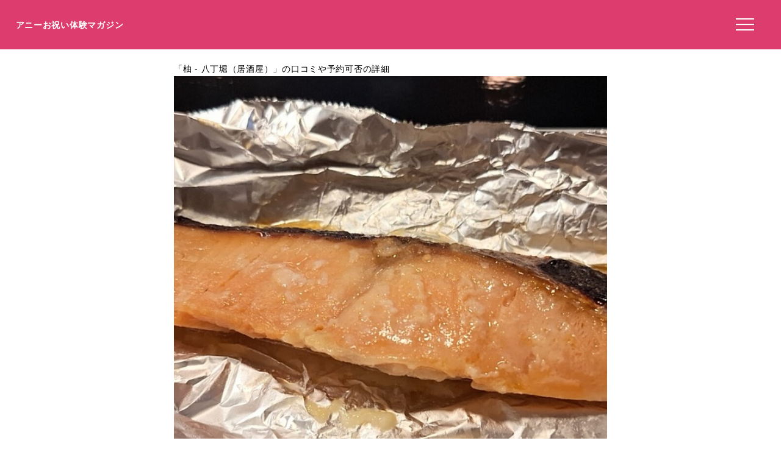

--- FILE ---
content_type: text/html; charset=UTF-8
request_url: https://anniversarys-mag.jp/gourmet/154076
body_size: 6855
content:
<!DOCTYPE html>
<html lang="ja">
<head>
<meta charset="UTF-8"/>
<meta name="viewport" content="width=device-width, initial-scale=1"/>
<meta property="og:image" content="https://"/><link rel="canonical" href="https://anniversarys-mag.jp/gourmet/154076"/>
<title>柚の口コミや評判、予約方法、喫煙有無や駐車場は？｜アニーお祝い体験マガジン</title>
<meta name="description" content="このページでは居酒屋、日本料理の「柚」について、ネット予約の可否や口コミなどを掲載しています。"/>
<meta name='robots' content='max-image-preview:large'/>
<link rel='dns-prefetch' href='//ajax.googleapis.com'/>
<link rel="stylesheet" type="text/css" href="//anniversarys-mag.jp/wp-content/cache/wpfc-minified/7uujiars/hkmhs.css" media="all"/>
<link rel="EditURI" type="application/rsd+xml" title="RSD" href="https://anniversarys-mag.jp/xmlrpc.php?rsd"/>
<script async src="https://pagead2.googlesyndication.com/pagead/js/adsbygoogle.js?client=ca-pub-4946366980657270" crossorigin="anonymous"></script>
<script async src="https://www.googletagmanager.com/gtag/js?id=UA-157961481-1"></script>
<script>window.dataLayer=window.dataLayer||[];
function gtag(){dataLayer.push(arguments);}
gtag('js', new Date());
gtag('config', 'UA-157961481-1');</script>
<script data-wpfc-render="false">var Wpfcll={s:[],osl:0,scroll:false,i:function(){Wpfcll.ss();window.addEventListener('load',function(){let observer=new MutationObserver(mutationRecords=>{Wpfcll.osl=Wpfcll.s.length;Wpfcll.ss();if(Wpfcll.s.length > Wpfcll.osl){Wpfcll.ls(false);}});observer.observe(document.getElementsByTagName("html")[0],{childList:true,attributes:true,subtree:true,attributeFilter:["src"],attributeOldValue:false,characterDataOldValue:false});Wpfcll.ls(true);});window.addEventListener('scroll',function(){Wpfcll.scroll=true;Wpfcll.ls(false);});window.addEventListener('resize',function(){Wpfcll.scroll=true;Wpfcll.ls(false);});window.addEventListener('click',function(){Wpfcll.scroll=true;Wpfcll.ls(false);});},c:function(e,pageload){var w=document.documentElement.clientHeight || body.clientHeight;var n=0;if(pageload){n=0;}else{n=(w > 800) ? 800:200;n=Wpfcll.scroll ? 800:n;}var er=e.getBoundingClientRect();var t=0;var p=e.parentNode ? e.parentNode:false;if(typeof p.getBoundingClientRect=="undefined"){var pr=false;}else{var pr=p.getBoundingClientRect();}if(er.x==0 && er.y==0){for(var i=0;i < 10;i++){if(p){if(pr.x==0 && pr.y==0){if(p.parentNode){p=p.parentNode;}if(typeof p.getBoundingClientRect=="undefined"){pr=false;}else{pr=p.getBoundingClientRect();}}else{t=pr.top;break;}}};}else{t=er.top;}if(w - t+n > 0){return true;}return false;},r:function(e,pageload){var s=this;var oc,ot;try{oc=e.getAttribute("data-wpfc-original-src");ot=e.getAttribute("data-wpfc-original-srcset");originalsizes=e.getAttribute("data-wpfc-original-sizes");if(s.c(e,pageload)){if(oc || ot){if(e.tagName=="DIV" || e.tagName=="A" || e.tagName=="SPAN"){e.style.backgroundImage="url("+oc+")";e.removeAttribute("data-wpfc-original-src");e.removeAttribute("data-wpfc-original-srcset");e.removeAttribute("onload");}else{if(oc){e.setAttribute('src',oc);}if(ot){e.setAttribute('srcset',ot);}if(originalsizes){e.setAttribute('sizes',originalsizes);}if(e.getAttribute("alt") && e.getAttribute("alt")=="blank"){e.removeAttribute("alt");}e.removeAttribute("data-wpfc-original-src");e.removeAttribute("data-wpfc-original-srcset");e.removeAttribute("data-wpfc-original-sizes");e.removeAttribute("onload");if(e.tagName=="IFRAME"){var y="https://www.youtube.com/embed/";if(navigator.userAgent.match(/\sEdge?\/\d/i)){e.setAttribute('src',e.getAttribute("src").replace(/.+\/templates\/youtube\.html\#/,y));}e.onload=function(){if(typeof window.jQuery !="undefined"){if(jQuery.fn.fitVids){jQuery(e).parent().fitVids({customSelector:"iframe[src]"});}}var s=e.getAttribute("src").match(/templates\/youtube\.html\#(.+)/);if(s){try{var i=e.contentDocument || e.contentWindow;if(i.location.href=="about:blank"){e.setAttribute('src',y+s[1]);}}catch(err){e.setAttribute('src',y+s[1]);}}}}}}else{if(e.tagName=="NOSCRIPT"){if(jQuery(e).attr("data-type")=="wpfc"){e.removeAttribute("data-type");jQuery(e).after(jQuery(e).text());}}}}}catch(error){console.log(error);console.log("==>",e);}},ss:function(){var i=Array.prototype.slice.call(document.getElementsByTagName("img"));var f=Array.prototype.slice.call(document.getElementsByTagName("iframe"));var d=Array.prototype.slice.call(document.getElementsByTagName("div"));var a=Array.prototype.slice.call(document.getElementsByTagName("a"));var s=Array.prototype.slice.call(document.getElementsByTagName("span"));var n=Array.prototype.slice.call(document.getElementsByTagName("noscript"));this.s=i.concat(f).concat(d).concat(a).concat(s).concat(n);},ls:function(pageload){var s=this;[].forEach.call(s.s,function(e,index){s.r(e,pageload);});}};document.addEventListener('DOMContentLoaded',function(){wpfci();});function wpfci(){Wpfcll.i();}</script>
</head>
<body class="page-template page-template-page-gourmet page-template-page-gourmet-php page page-id-231097" itemscope itemtype="http://schema.org/WebPage">
<div class="header"> <p class="sitename"><a href="/">アニーお祝い体験マガジン</a></p>  <button class="hamburger-menu" aria-label="メニューを開く"> <svg viewBox="0 0 100 80" width="30" height="30"> <rect width="100" height="7"></rect> <rect y="30" width="100" height="7"></rect> <rect y="60" width="100" height="7"></rect> </svg> </button></div><div class="contents">
<style></style>
<article class="post-article" id="gourmet">
<div class="gowp-header"> <h1 class="main-title">「柚 - 八丁堀（居酒屋）」の口コミや予約可否の詳細</h1></div><div class="article-content" id="gourmet">
<div class="imageArea">
<div class="imageAreaMain"><img src="https://tblg.k-img.com/resize/640x640c/restaurant/images/Rvw/229557/6743a1bb4eccfc47600c305512fb0fd4.jpg?token=794d6c0&amp;api=v2"></div><p class="restaurant_photoby">写真／食べログ（OG IMAGEより）</p></div><div class="OriginalReview"><p class="OriginalReviewText">「柚 - 八丁堀」は、居酒屋と日本料理を専門とするお店です。2階は綺麗でゆったりとした雰囲気で、帆立の量も豊富で素晴らしいと評判です。豆もやしとにんじん、わらびの和え物は食感がアクセントになっており、カレイのサイズも大振りで刻み海苔もたっぷりと載っています。店内はゆったりとした和風テイストで、上品で綺麗な雰囲気があります。特に2階の個室は、ゆったりと過ごせると好評です。柚御膳は1,100円で、わっぱめし、茶碗蒸し、お味噌汁がセットになっています。具材もたっぷりで、刻み海苔や生タラコ、とびっこ、錦糸卵、豆もやし、蒸し鮭、ちりめん雑魚などが入っています。ランチの時間には特に人気があり、お得感のある日替わり膳もあります。外観も和の雰囲気があり、緑が印象的です。カレイの煮つけはフワフワの身で味も良く染みていて、サラダや茶碗蒸しも美味しいと評判です。わっぱめしは具が盛りだくさんで、茶碗蒸しは上品で少し薄味でサラッと食べられます。ランチの短い時間でも贅沢な気分になれるお店です。</p><p class="OriginalReviewer">※代表的な意見を要約</p></div><div class="spots"><h3>柚の詳細情報や予約はこちら</h3><table> <tr><td class="Spotcolumn SpotName">名称</td><td class="SpotData">柚</td></tr> <tr><td class="Spotcolumn SpotName">ジャンル</td><td class="SpotData">居酒屋、日本料理</td></tr> <tr><td class="Spotcolumn SpotName">ネット予約</td><td class="SpotData"></td></tr> <tr><td class="Spotcolumn SpotName">住所</td><td class="SpotData">東京都中央区八丁堀2-21-9 </td></tr> <tr><td class="Spotcolumn SpotName">最寄り駅</td><td class="SpotData">八丁堀駅</td></tr> <tr><td class="Spotcolumn SpotName">電話番号</td><td class="SpotData">03-3551-5522</td></tr> <tr><td class="Spotcolumn SpotName">個室について</td><td class="SpotData">有 / （2人可、4人可、6人可、8人可）</td></tr> <tr><td class="Spotcolumn SpotName">喫煙/禁煙</td><td class="SpotData">全席禁煙</td></tr> <tr><td class="Spotcolumn SpotName">駐車場</td><td class="SpotData">無</td></tr> <tr><td class="Spotcolumn SpotName">座席数</td><td class="SpotData">39席 / （カウンター5席、テーブル20席、2階個室3部屋）</td></tr> <tr><td class="Spotcolumn SpotName">貸し切り</td><td class="SpotData">不可</td></tr> <tr><td class="Spotcolumn SpotName">キーワード</td><td class="SpotData" style=" line-height: 2;"><span class="facilitie fcolor5">落ち着いた空間</span><span class="facilitie fcolor10">カウンター席あり</span></td></tr> </table><a class="gotolink" style="background-color: #ffaa00; color: #fff; border: none; border-radius: 8px;width:98%;" href="//ck.jp.ap.valuecommerce.com/servlet/referral?sid=3506246&pid=887131866&vc_url=https%3A%2F%2Ftabelog.com%2Ftokyo%2FA1302%2FA130203%2F13058404%2F">食べログで予約する</a><p class="spotpage"></p></div><div style="clear:both;overflow: hidden;"><a style="float: left;display: block;width: 48%;margin: 2% 2% 0 0;text-align: center;background-color: #fb9400;color: #fff;font-weight: bold;padding: 2% 0;border-radius: 8px;" href="https://retty.me/area/PRE13/ARE10/SUB1002/100000082026/" target="_blank">Rettyで見る</a><a style="float: left;display: block;width: 48%;margin: 2% 2% 0 0;text-align: center;background-color: #ca111b;color: #fff;font-weight: bold;padding: 2% 0;border-radius: 8px;" href="https://www.hotpepper.jp/strJ000118982/" target="_blank">ホットペッパーで見る</a><a style="float: left;display: block;width: 48%;margin: 2% 2% 0 0;text-align: center;background-color: #f70332;color: #fff;font-weight: bold;padding: 2% 0;border-radius: 8px;" href="https://paypaygourmet.yahoo.co.jp/place/g-zcIHS9Djv9A/" target="_blank">PayPayグルメで見る</a><a style="float: left;display: block;width: 48%;margin: 2% 2% 0 0;text-align: center;background-color: #b90000;color: #fff;font-weight: bold;padding: 2% 0;border-radius: 8px;" href="https://r.gnavi.co.jp/mr0ryhcn0000/" target="_blank">ぐるなびで見る</a></div><h3>この飲食店を紹介している記事</h3>
<div class="relatedPost"><div class="relatedPostL"><img src="https://anniversarys-mag.jp/img/p/pixta_85348979_M.jpg?w=730"></div><div class="relatedPostR"><p class="postName">八丁堀のおいしい居酒屋15選！和食・海鮮・コスパ◎など飲み会にもおすすめのお店を居酒屋グルメライターが厳選</p><p class="postLink"><a href="/206284">記事を読む</a></p></div></div><h3>一緒に検討されている他の飲食店</h3>
<div class="relatedPost"><div class="relatedPostL"><img src="https://tblg.k-img.com/resize/640x640c/restaurant/images/Rvw/168125/d720c0e1e302f8b6691a0a742e2d7121.jpg?token=5ece05e&amp;api=v2"></div><div class="relatedPostR"><p class="postName">居酒屋 かてて - 八丁堀（居酒屋）</p><p class="postLink"><a href="/gourmet/154077">飲食店を見る</a></p></div></div><div class="relatedPost"><div class="relatedPostL"><img alt="blank" onload="Wpfcll.r(this,true);" src="https://anniversarys-mag.jp/wp-content/plugins/wp-fastest-cache-premium/pro/images/blank.gif" data-wpfc-original-src="https://tblg.k-img.com/resize/640x640c/restaurant/images/Rvw/170658/b77157a7fab6ec28e4379cd3213bd77e.jpg?token=4e477bf&amp;api=v2"></div><div class="relatedPostR"><p class="postName">レイテン（REITEN） - 八丁堀（居酒屋）</p><p class="postLink"><a href="/gourmet/154078">飲食店を見る</a></p></div></div><div class="relatedPost"><div class="relatedPostL"><img alt="blank" onload="Wpfcll.r(this,true);" src="https://anniversarys-mag.jp/wp-content/plugins/wp-fastest-cache-premium/pro/images/blank.gif" data-wpfc-original-src="https://tblg.k-img.com/resize/640x640c/restaurant/images/Rvw/170361/ca07403be57be1363c5c07ce07ebd1fa.jpg?token=e64aa8d&amp;api=v2"></div><div class="relatedPostR"><p class="postName">八丁堀 朋 - 宝町（日本料理）</p><p class="postLink"><a href="/gourmet/154079">飲食店を見る</a></p></div></div><div class="relatedPost"><div class="relatedPostL"><img alt="blank" onload="Wpfcll.r(this,true);" src="https://anniversarys-mag.jp/wp-content/plugins/wp-fastest-cache-premium/pro/images/blank.gif" data-wpfc-original-src="https://tblg.k-img.com/resize/640x640c/restaurant/images/Rvw/190415/b20b901bffad23de0fc835fef89ed71c.jpg?token=450ddfb&amp;api=v2"></div><div class="relatedPostR"><p class="postName">脳天屋 本家 八丁堀店 - 宝町（魚介料理・海鮮料理）</p><p class="postLink"><a href="/gourmet/154080">飲食店を見る</a></p></div></div><div class="relatedPost"><div class="relatedPostL"><img alt="blank" onload="Wpfcll.r(this,true);" src="https://anniversarys-mag.jp/wp-content/plugins/wp-fastest-cache-premium/pro/images/blank.gif" data-wpfc-original-src="https://tblg.k-img.com/resize/640x640c/restaurant/images/Rvw/223209/86a1c167a3ca662664cedb06f354f0c9.jpg?token=e7aebbc&amp;api=v2"></div><div class="relatedPostR"><p class="postName">かく山 - 八丁堀（居酒屋）</p><p class="postLink"><a href="/gourmet/154081">飲食店を見る</a></p></div></div><div class="relatedPost"><div class="relatedPostL"><img alt="blank" onload="Wpfcll.r(this,true);" src="https://anniversarys-mag.jp/wp-content/plugins/wp-fastest-cache-premium/pro/images/blank.gif" data-wpfc-original-src="https://tblg.k-img.com/resize/640x640c/restaurant/images/Rvw/114706/114706956.jpg?token=56e669d&amp;api=v2"></div><div class="relatedPostR"><p class="postName">中俣酒造 館 - 八丁堀（居酒屋）</p><p class="postLink"><a href="/gourmet/154082">飲食店を見る</a></p></div></div><div class="relatedPost"><div class="relatedPostL"><img alt="blank" onload="Wpfcll.r(this,true);" src="https://anniversarys-mag.jp/wp-content/plugins/wp-fastest-cache-premium/pro/images/blank.gif" data-wpfc-original-src="https://tblg.k-img.com/resize/640x640c/restaurant/images/Rvw/114522/114522697.jpg?token=aa29ffb&amp;api=v2"></div><div class="relatedPostR"><p class="postName">やまなし 八丁堀本店 - 八丁堀（そば）</p><p class="postLink"><a href="/gourmet/71969">飲食店を見る</a></p></div></div><div class="relatedPost"><div class="relatedPostL"><img alt="blank" onload="Wpfcll.r(this,true);" src="https://anniversarys-mag.jp/wp-content/plugins/wp-fastest-cache-premium/pro/images/blank.gif" data-wpfc-original-src="https://tblg.k-img.com/resize/640x640c/restaurant/images/Rvw/226606/27a856afe6a899742073023c79e228c1.jpg?token=8a77402&amp;api=v2"></div><div class="relatedPostR"><p class="postName">魚豊 八丁堀店（ウオトヨ） - 八丁堀（居酒屋）</p><p class="postLink"><a href="/gourmet/154083">飲食店を見る</a></p></div></div><div class="relatedPost"><div class="relatedPostL"><img alt="blank" onload="Wpfcll.r(this,true);" src="https://anniversarys-mag.jp/wp-content/plugins/wp-fastest-cache-premium/pro/images/blank.gif" data-wpfc-original-src="https://tblg.k-img.com/resize/640x640c/restaurant/images/Rvw/144357/144357974.jpg?token=7ce75c4&amp;api=v2"></div><div class="relatedPostR"><p class="postName">スタンドバー・マル（Stand bar maru） - 八丁堀（立ち飲み居酒屋・バー）</p><p class="postLink"><a href="/gourmet/154085">飲食店を見る</a></p></div></div><div class="relatedPost"><div class="relatedPostL"><img alt="blank" onload="Wpfcll.r(this,true);" src="https://anniversarys-mag.jp/wp-content/plugins/wp-fastest-cache-premium/pro/images/blank.gif" data-wpfc-original-src="https://tblg.k-img.com/resize/640x640c/restaurant/images/Rvw/184960/b95e8625608addc753ab2e5053a49e77.jpg?token=b4cfd37&amp;api=v2"></div><div class="relatedPostR"><p class="postName">サ嘉ダチ - 新富町（立ち飲み居酒屋・バー）</p><p class="postLink"><a href="/gourmet/154086">飲食店を見る</a></p></div></div><div class="relatedPost"><div class="relatedPostL"><img alt="blank" onload="Wpfcll.r(this,true);" src="https://anniversarys-mag.jp/wp-content/plugins/wp-fastest-cache-premium/pro/images/blank.gif" data-wpfc-original-src="https://tblg.k-img.com/resize/640x640c/restaurant/images/Rvw/83064/83064555.jpg?token=b1da88d&amp;api=v2"></div><div class="relatedPostR"><p class="postName">新川デリー（DELHI） - 八丁堀（インドカレー）</p><p class="postLink"><a href="/gourmet/154087">飲食店を見る</a></p></div></div><div class="relatedPost"><div class="relatedPostL"><img alt="blank" onload="Wpfcll.r(this,true);" src="https://anniversarys-mag.jp/wp-content/plugins/wp-fastest-cache-premium/pro/images/blank.gif" data-wpfc-original-src="https://tblg.k-img.com/resize/640x640c/restaurant/images/Rvw/187985/9674851da6b882bad00282274d07dede.jpg?token=a4679f9&amp;api=v2"></div><div class="relatedPostR"><p class="postName">西安麺荘 秦唐記 新川本店 - 八丁堀（中華麺（その他））</p><p class="postLink"><a href="/gourmet/154088">飲食店を見る</a></p></div></div><div class="relatedPost"><div class="relatedPostL"><img alt="blank" onload="Wpfcll.r(this,true);" src="https://anniversarys-mag.jp/wp-content/plugins/wp-fastest-cache-premium/pro/images/blank.gif" data-wpfc-original-src="https://tblg.k-img.com/resize/640x640c/restaurant/images/Rvw/70927/70927294.jpg?token=4824686&amp;api=v2"></div><div class="relatedPostR"><p class="postName">竹井幸彦 八丁堀茅場町店（【旧店名】麺酒蔵 竹井幸彦） - 八丁堀（居酒屋）</p><p class="postLink"><a href="/gourmet/154089">飲食店を見る</a></p></div></div></div></article></div><div class="menu"> <img onload="Wpfcll.r(this,true);" src="https://anniversarys-mag.jp/wp-content/plugins/wp-fastest-cache-premium/pro/images/blank.gif" data-wpfc-original-src="/wp-content/uploads/2021/07/anny-oiwai-magazine-2.png" alt="Annyお祝い体験マガジン"> <ul> <li><a href="https://oiwai.anny.gift/">記念日レストラン予約のAnnyお祝い体験</a></li> <li><a href="https://anniversarys-mag.jp/company">運営会社</a></li> <li><a href="https://anniversarys-mag.jp/privacypolicy">プライバシーポリシー</a></li> <li><a href="https://anniversarys-mag.jp/contact">お問い合わせ</a></li> </ul></div><div class="footer">
<img onload="Wpfcll.r(this,true);" src="https://anniversarys-mag.jp/wp-content/plugins/wp-fastest-cache-premium/pro/images/blank.gif" data-wpfc-original-src="https://anniversarys-mag.jp/wp-content/uploads/2021/07/anny-oiwai-magazine-2.png" class="footerimg" alt="Annyお祝い体験マガジン"/>
<form role="search" method="get" id="searchform" class="searchform" action="https://anniversarys-mag.jp/">
<div> <input type="search" value="" name="s" id="s" placeholder="検索" /> <button type="submit" id="searchsubmit"> <svg xmlns="http://www.w3.org/2000/svg" width="20" height="20" fill="currentColor" class="bi bi-search" viewBox="0 0 16 16"> <path d="M11.742 10.344a6.5 6.5 0 1 0-1.397 1.398h-.001c.03.04.062.078.098.115l3.85 3.85a1 1 0 0 0 1.415-1.414l-3.85-3.85a1.007 1.007 0 0 0-.115-.099zM12 6.5a5.5 5.5 0 1 1-11 0 5.5 5.5 0 0 1 11 0z"/> </svg> </button></div></form>
<ul class="footermenu">
<li><a href="https://anniversarys-mag.jp/company">運営会社</a></li>
<li><a href="https://anniversarys-mag.jp/privacypolicy">プライバシーポリシー</a></li>
<li><a href="https://anniversarys-mag.jp/contact">お問い合わせ</a></li>
<li><a href="https://anniversarys-mag.jp/terms">利用規約</a></li>
<li><a href="https://anny.gift/">ちょっと特別なギフト体験　Anny（アニー）</a></li>
<li><a href="https://oiwai.anny.gift/">記念日レストラン予約なら　Annyお祝い体験</a></li>
<li><a href="https://giftmall.co.jp/">日本最大級オンラインギフトサービス「ギフトモール」</a></li>
</ul></div><script defer src='//anniversarys-mag.jp/wp-content/cache/wpfc-minified/fqcsqf3t/hkmhs.js'></script>
<script>document.addEventListener('DOMContentLoaded', function(){
const hamburger=document.querySelector('.hamburger-menu');
const menu=document.querySelector('.menu');
const overlay=document.createElement('div');
overlay.className='overlay';
document.body.appendChild(overlay);
hamburger.addEventListener('click', function(){
menu.style.transform='translateX(0%)';
overlay.style.display='block';
});
overlay.addEventListener('click', function(){
menu.style.transform='translateX(100%)';
this.style.display='none';
});
document.getElementById('toggleIndex').addEventListener('click', function(){
var index=document.getElementById('index');
if(index.classList.contains('expanded')){
index.classList.remove('expanded');
this.textContent='目次を読む';
}else{
index.classList.add('expanded');
this.textContent='目次を隠す';
}});
});</script>
</body>
</html><!-- WP Fastest Cache file was created in 2.589 seconds, on 2025年5月28日 @ 9:09 PM -->

--- FILE ---
content_type: text/html; charset=utf-8
request_url: https://www.google.com/recaptcha/api2/aframe
body_size: 267
content:
<!DOCTYPE HTML><html><head><meta http-equiv="content-type" content="text/html; charset=UTF-8"></head><body><script nonce="lb_duM2YRcqWUOVCcf2Z2g">/** Anti-fraud and anti-abuse applications only. See google.com/recaptcha */ try{var clients={'sodar':'https://pagead2.googlesyndication.com/pagead/sodar?'};window.addEventListener("message",function(a){try{if(a.source===window.parent){var b=JSON.parse(a.data);var c=clients[b['id']];if(c){var d=document.createElement('img');d.src=c+b['params']+'&rc='+(localStorage.getItem("rc::a")?sessionStorage.getItem("rc::b"):"");window.document.body.appendChild(d);sessionStorage.setItem("rc::e",parseInt(sessionStorage.getItem("rc::e")||0)+1);localStorage.setItem("rc::h",'1768991894856');}}}catch(b){}});window.parent.postMessage("_grecaptcha_ready", "*");}catch(b){}</script></body></html>